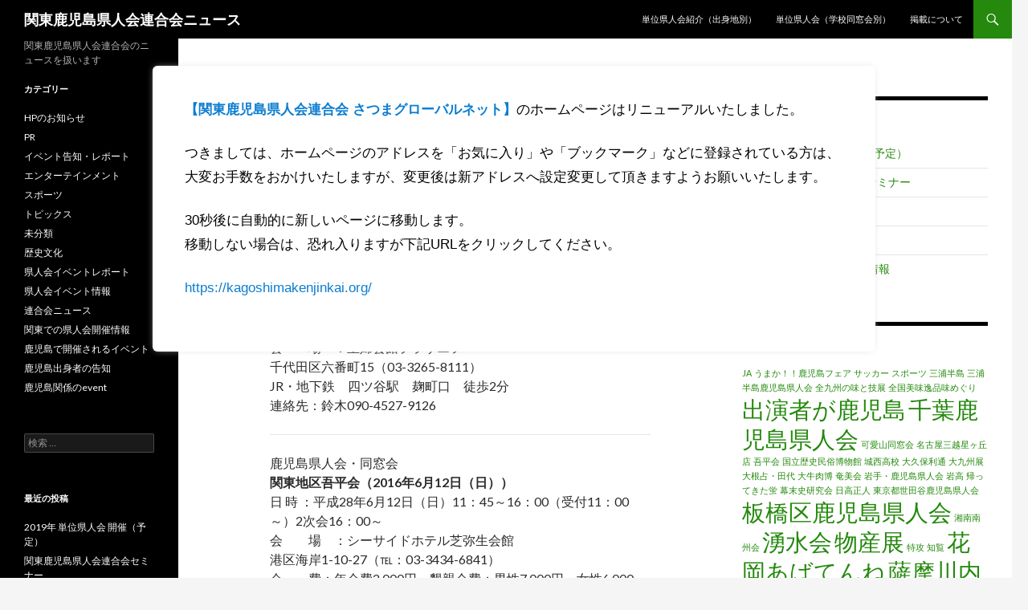

--- FILE ---
content_type: text/html; charset=UTF-8
request_url: http://kagoshimakenjinkai.ne.jp/news/archives/tag/%E3%81%AA%E3%81%AE%E3%81%AF%E3%81%AA%E4%BC%9A%E9%96%A2%E6%9D%B1%E6%94%AF%E9%83%A8%E5%90%8C%E7%AA%93%E4%BC%9A
body_size: 41696
content:
<!DOCTYPE html>


<html>
<head>
<link rel="canonical" href="https://kagoshimakenjinkai.org/information/">
<meta http-equiv="refresh" content="30;URL='https://kagoshimakenjinkai.org/'">
<style>
.move{
	position: fixed;
	top: 0px;
	left: 0px;
	width: 100%;
	height: 100%;
	z-index: 9999;
	display: -webkit-flex;
	display: flex;
	-webkit-align-items: center;
	align-items: center;
	-webkit-justify-content: center;
	justify-content: center;
	background-color: rgba(255,255,255,0);
}
.move .caption {
	background: #FFF;
	border-radius: 6px;
	width: 900px;
	box-sizing: border-box;
	text-align: left;
	padding: 40px;
	box-shadow:0px 0px 10px -3px #d2d2d2;
	max-width: 100%;
	transform: translateY(-100px);
}
.move .caption p {
	font-family: "ヒラギノ角ゴ Pro W3", "Hiragino Kaku Gothic Pro", "メイリオ", Meiryo, Osaka, "ＭＳ Ｐゴシック", "MS PGothic", sans-serif!important;
	color: #000!important;
	font-size: 17px!important;
	line-height: 1.8!important;
}
.move .caption a{
	color: #0B7DD1;
}
</style>

	<meta charset="UTF-8">
	<meta name="viewport" content="width=device-width">
	<title>なのはな会関東支部同窓会 | 関東鹿児島県人会連合会ニュース</title>
	<link rel="profile" href="http://gmpg.org/xfn/11">
	<link rel="pingback" href="http://kagoshimakenjinkai.ne.jp/news/xmlrpc.php">
	<!--[if lt IE 9]>
	<script src="http://kagoshimakenjinkai.ne.jp/news/wp-content/themes/twentyfourteen/js/html5.js"></script>
	<![endif]-->
	<link rel="alternate" type="application/rss+xml" title="関東鹿児島県人会連合会ニュース &raquo; フィード" href="http://kagoshimakenjinkai.ne.jp/news/feed" />
<link rel="alternate" type="application/rss+xml" title="関東鹿児島県人会連合会ニュース &raquo; コメントフィード" href="http://kagoshimakenjinkai.ne.jp/news/comments/feed" />
<link rel="alternate" type="application/rss+xml" title="関東鹿児島県人会連合会ニュース &raquo; なのはな会関東支部同窓会 タグのフィード" href="http://kagoshimakenjinkai.ne.jp/news/archives/tag/%e3%81%aa%e3%81%ae%e3%81%af%e3%81%aa%e4%bc%9a%e9%96%a2%e6%9d%b1%e6%94%af%e9%83%a8%e5%90%8c%e7%aa%93%e4%bc%9a/feed" />
<link rel='stylesheet' id='twentyfourteen-lato-css'  href='https://fonts.googleapis.com/css?family=Lato%3A300%2C400%2C700%2C900%2C300italic%2C400italic%2C700italic&#038;subset=latin%2Clatin-ext' type='text/css' media='all' />
<link rel='stylesheet' id='genericons-css'  href='http://kagoshimakenjinkai.ne.jp/news/wp-content/themes/twentyfourteen/genericons/genericons.css?ver=3.0.3' type='text/css' media='all' />
<link rel='stylesheet' id='twentyfourteen-style-css'  href='http://kagoshimakenjinkai.ne.jp/news/wp-content/themes/twentyfourteen/style.css?ver=4.0.8' type='text/css' media='all' />
<!--[if lt IE 9]>
<link rel='stylesheet' id='twentyfourteen-ie-css'  href='http://kagoshimakenjinkai.ne.jp/news/wp-content/themes/twentyfourteen/css/ie.css?ver=20131205' type='text/css' media='all' />
<![endif]-->
<script type='text/javascript' src='http://kagoshimakenjinkai.ne.jp/news/wp-includes/js/jquery/jquery.js?ver=1.11.1'></script>
<script type='text/javascript' src='http://kagoshimakenjinkai.ne.jp/news/wp-includes/js/jquery/jquery-migrate.min.js?ver=1.2.1'></script>
<link rel="EditURI" type="application/rsd+xml" title="RSD" href="http://kagoshimakenjinkai.ne.jp/news/xmlrpc.php?rsd" />
<link rel="wlwmanifest" type="application/wlwmanifest+xml" href="http://kagoshimakenjinkai.ne.jp/news/wp-includes/wlwmanifest.xml" /> 
<meta name="generator" content="WordPress 4.0.8" />
	<style type="text/css">.recentcomments a{display:inline !important;padding:0 !important;margin:0 !important;}</style>
</head>

<body class="archive tag tag-98 custom-background group-blog masthead-fixed list-view footer-widgets">

<div class="move">
<div class="caption">
<p><strong><a href="https://kagoshimakenjinkai.org/" rel="nofollow">【関東鹿児島県人会連合会 さつまグローバルネット】</a></strong>のホームページはリニューアルいたしました。</p>
<p>つきましては、ホームページのアドレスを「お気に入り」や「ブックマーク」などに登録されている方は、<br>
大変お手数をおかけいたしますが、変更後は新アドレスへ設定変更して頂きますようお願いいたします。</p>
<p>30秒後に自動的に新しいページに移動します。<br>
移動しない場合は、恐れ入りますが下記URLをクリックしてください。</p>
<p><a href="https://kagoshimakenjinkai.org/" rel="nofollow">https://kagoshimakenjinkai.org/</a></p>
</div>
</div>


<div id="page" class="hfeed site">
	
	<header id="masthead" class="site-header" role="banner">
		<div class="header-main">
			<h1 class="site-title"><a href="http://kagoshimakenjinkai.ne.jp/news/" rel="home">関東鹿児島県人会連合会ニュース</a></h1>

			<div class="search-toggle">
				<a href="#search-container" class="screen-reader-text" aria-expanded="false" aria-controls="search-container">検索</a>
			</div>

			<nav id="primary-navigation" class="site-navigation primary-navigation" role="navigation">
				<button class="menu-toggle">メインメニュー</button>
				<a class="screen-reader-text skip-link" href="#content">コンテンツへ移動</a>
				<div class="nav-menu"><ul><li class="page_item page-item-421"><a href="http://kagoshimakenjinkai.ne.jp/news/syusshinchi">単位県人会紹介（出身地別）</a></li><li class="page_item page-item-448"><a href="http://kagoshimakenjinkai.ne.jp/news/gakkou">単位県人会（学校同窓会別）</a></li><li class="page_item page-item-49"><a href="http://kagoshimakenjinkai.ne.jp/news/keisai">掲載について</a></li></ul></div>
			</nav>
		</div>

		<div id="search-container" class="search-box-wrapper hide">
			<div class="search-box">
				<form role="search" method="get" class="search-form" action="http://kagoshimakenjinkai.ne.jp/news/">
				<label>
					<span class="screen-reader-text">検索:</span>
					<input type="search" class="search-field" placeholder="検索 &hellip;" value="" name="s" title="検索:" />
				</label>
				<input type="submit" class="search-submit" value="検索" />
			</form>			</div>
		</div>
	</header><!-- #masthead -->

	<div id="main" class="site-main">

	<section id="primary" class="content-area">
		<div id="content" class="site-content" role="main">

			
			<header class="archive-header">
				<h1 class="archive-title">タグ別アーカイブ: なのはな会関東支部同窓会</h1>

							</header><!-- .archive-header -->

			
<article id="post-310" class="post-310 post type-post status-publish format-standard hentry category-kantou-kenjin-kaisai tag-98 tag-100 tag-101 tag-99">
	
	<header class="entry-header">
				<div class="entry-meta">
			<span class="cat-links"><a href="http://kagoshimakenjinkai.ne.jp/news/archives/category/kantou-kenjin-kaisai" rel="category tag">関東での県人会開催情報</a></span>
		</div>
		<h1 class="entry-title"><a href="http://kagoshimakenjinkai.ne.jp/news/archives/310" rel="bookmark">2016年6月の開催情報各県人会</a></h1>
		<div class="entry-meta">
			<span class="entry-date"><a href="http://kagoshimakenjinkai.ne.jp/news/archives/310" rel="bookmark"><time class="entry-date" datetime="2016-05-16T20:33:23+00:00">2016年5月16日</time></a></span> <span class="byline"><span class="author vcard"><a class="url fn n" href="http://kagoshimakenjinkai.ne.jp/news/archives/author/admin" rel="author">admin</a></span></span>		</div><!-- .entry-meta -->
	</header><!-- .entry-header -->

		<div class="entry-content">
		<div id="bk1417" class="block asymm cssskin-topics bd-sm-expert">
<div class="widel-2">
<div class="standard skin-5 type-1">
<div class="lhm">
<div class="column set-l">
<div class="slice kakomi">
<div class="mm">
<div class="mc">
<p class="kakomi">鹿児島県人会・同窓会<br />
<strong><span class="fsize_l">なのはな会関東支部同窓会（2016年6月19日（日））</span></strong><br />
日 時 ：平成28年6月19日（日）12：00～15：00（受付：11：30～）<br />
会　　場　：主婦会館プラザエフ<br />
千代田区六番町15（03-3265-8111）<br />
JR・地下鉄　四ツ谷駅　麹町口　徒歩2分<br />
連絡先：鈴木090-4527-9126</p>
</div>
</div>
<div class="bl">
<hr />
</div>
</div>
<div class="slice kakomi">
<div class="mm">
<div class="mc">
<p class="kakomi">鹿児島県人会・同窓会<br />
<strong><span class="fsize_l">関東地区吾平会（2016年6月12日（日））</span></strong><br />
日 時 ：平成28年6月12日（日）11：45～16：00（受付11：00～）2次会16：00～<br />
会　　場　：シーサイドホテル芝弥生会館<br />
港区海岸1-10-27（℡：03-3434-6841）<br />
会　　費：年会費2,000円　懇親会費：男性7,000円　女性6,000円　30歳未満4,000円</p>
<hr />
<p class="kakomi">鹿児島県人会・同窓会</p>
<div id="bk1417" class="block asymm cssskin-topics bd-sm-expert">
<div class="widel-2">
<div class="standard skin-5 type-1">
<div class="lhm">
<div class="column set-l">
<div class="slice kakomi">
<div class="mm">
<div class="mc">
<p class="kakomi"><strong><span class="fsize_l">東京世田谷鹿児島県人会（2016年6月11日（土））</span></strong><br />
日 時 ：平成28年6月11日（土）13：30～（受付13：00～）<br />
会　　場　：三茶しゃれなあど　オリオン（5階）[世田谷区役所三軒茶屋分庁舎]<br />
世田谷区太子堂2-18-7（℡03-3411-6636）</p>
</div>
</div>
</div>
</div>
</div>
</div>
</div>
</div>
<hr />
<p class="kakomi">鹿児島県人会・同窓会</p>
</div>
</div>
</div>
<div class="slice kakomi">
<div class="mm">
<div class="mc">
<p class="kakomi"><strong><span class="fsize_l">錦江町関東大根占・田代会　総会・懇親会（2016年6月5日（日））</span></strong><br />
日 時 ：平成28年6月5日（日）12：00～15：00（受付11：20～）<br />
会　　場　：水月ホテル鴎外荘<br />
台東区池之端3-3-21　（℡：03-3821-6111）<br />
会費：男性7,000円　女性6,000円　中学生以下3000円</p>
</div>
</div>
</div>
</div>
</div>
</div>
</div>
</div>
<p>&nbsp;</p>
	</div><!-- .entry-content -->
	
	<footer class="entry-meta"><span class="tag-links"><a href="http://kagoshimakenjinkai.ne.jp/news/archives/tag/%e3%81%aa%e3%81%ae%e3%81%af%e3%81%aa%e4%bc%9a%e9%96%a2%e6%9d%b1%e6%94%af%e9%83%a8%e5%90%8c%e7%aa%93%e4%bc%9a" rel="tag">なのはな会関東支部同窓会</a><a href="http://kagoshimakenjinkai.ne.jp/news/archives/tag/%e6%9d%b1%e4%ba%ac%e4%b8%96%e7%94%b0%e8%b0%b7%e9%b9%bf%e5%85%90%e5%b3%b6%e7%9c%8c%e4%ba%ba%e4%bc%9a" rel="tag">東京世田谷鹿児島県人会</a><a href="http://kagoshimakenjinkai.ne.jp/news/archives/tag/%e9%8c%a6%e6%b1%9f%e7%94%ba%e9%96%a2%e6%9d%b1%e5%a4%a7%e6%a0%b9%e5%8d%a0%e3%83%bb%e7%94%b0%e4%bb%a3%e4%bc%9a" rel="tag">錦江町関東大根占・田代会</a><a href="http://kagoshimakenjinkai.ne.jp/news/archives/tag/%e9%96%a2%e6%9d%b1%e5%9c%b0%e5%8c%ba%e5%90%be%e5%b9%b3%e4%bc%9a" rel="tag">関東地区吾平会</a></span></footer></article><!-- #post-## -->
		</div><!-- #content -->
	</section><!-- #primary -->

<div id="content-sidebar" class="content-sidebar widget-area" role="complementary">
			<aside id="recent-posts-4" class="widget widget_recent_entries">		<h1 class="widget-title">最近の投稿</h1>		<ul>
					<li>
				<a href="http://kagoshimakenjinkai.ne.jp/news/archives/444">2019年 単位県人会 開催（予定）</a>
						</li>
					<li>
				<a href="http://kagoshimakenjinkai.ne.jp/news/archives/417">関東鹿児島県人会連合会セミナー</a>
						</li>
					<li>
				<a href="http://kagoshimakenjinkai.ne.jp/news/archives/404">薬丸野太刀自顕流</a>
						</li>
					<li>
				<a href="http://kagoshimakenjinkai.ne.jp/news/archives/393">新年賀詞交歓会レポート</a>
						</li>
					<li>
				<a href="http://kagoshimakenjinkai.ne.jp/news/archives/385">1月～4月鹿児島物産展等情報</a>
						</li>
				</ul>
		</aside><aside id="tag_cloud-4" class="widget widget_tag_cloud"><h1 class="widget-title">気になるワード</h1><div class="tagcloud"><a href='http://kagoshimakenjinkai.ne.jp/news/archives/tag/ja' class='tag-link-33' title='1件のトピック' style='font-size: 8pt;'>JA</a>
<a href='http://kagoshimakenjinkai.ne.jp/news/archives/tag/%e3%81%86%e3%81%be%e3%81%8b%ef%bc%81%ef%bc%81%e9%b9%bf%e5%85%90%e5%b3%b6%e3%83%95%e3%82%a7%e3%82%a2' class='tag-link-38' title='1件のトピック' style='font-size: 8pt;'>うまか！！鹿児島フェア</a>
<a href='http://kagoshimakenjinkai.ne.jp/news/archives/tag/%e3%82%b5%e3%83%83%e3%82%ab%e3%83%bc' class='tag-link-18' title='1件のトピック' style='font-size: 8pt;'>サッカー</a>
<a href='http://kagoshimakenjinkai.ne.jp/news/archives/tag/%e3%82%b9%e3%83%9d%e3%83%bc%e3%83%84' class='tag-link-17' title='1件のトピック' style='font-size: 8pt;'>スポーツ</a>
<a href='http://kagoshimakenjinkai.ne.jp/news/archives/tag/%e4%b8%89%e6%b5%a6%e5%8d%8a%e5%b3%b6' class='tag-link-27' title='1件のトピック' style='font-size: 8pt;'>三浦半島</a>
<a href='http://kagoshimakenjinkai.ne.jp/news/archives/tag/%e4%b8%89%e6%b5%a6%e5%8d%8a%e5%b3%b6%e9%b9%bf%e5%85%90%e5%b3%b6%e7%9c%8c%e4%ba%ba%e4%bc%9a' class='tag-link-61' title='1件のトピック' style='font-size: 8pt;'>三浦半島鹿児島県人会</a>
<a href='http://kagoshimakenjinkai.ne.jp/news/archives/tag/%e5%85%a8%e4%b9%9d%e5%b7%9e%e3%81%ae%e5%91%b3%e3%81%a8%e6%8a%80%e5%b1%95' class='tag-link-39' title='1件のトピック' style='font-size: 8pt;'>全九州の味と技展</a>
<a href='http://kagoshimakenjinkai.ne.jp/news/archives/tag/%e5%85%a8%e5%9b%bd%e7%be%8e%e5%91%b3%e9%80%b8%e5%93%81%e5%91%b3%e3%82%81%e3%81%90%e3%82%8a' class='tag-link-37' title='1件のトピック' style='font-size: 8pt;'>全国美味逸品味めぐり</a>
<a href='http://kagoshimakenjinkai.ne.jp/news/archives/tag/%e5%87%ba%e6%bc%94%e8%80%85%e3%81%8c%e9%b9%bf%e5%85%90%e5%b3%b6' class='tag-link-15' title='2件のトピック' style='font-size: 22pt;'>出演者が鹿児島</a>
<a href='http://kagoshimakenjinkai.ne.jp/news/archives/tag/%e5%8d%83%e8%91%89%e9%b9%bf%e5%85%90%e5%b3%b6%e7%9c%8c%e4%ba%ba%e4%bc%9a' class='tag-link-54' title='2件のトピック' style='font-size: 22pt;'>千葉鹿児島県人会</a>
<a href='http://kagoshimakenjinkai.ne.jp/news/archives/tag/%e5%8f%af%e6%84%9b%e5%b1%b1%e5%90%8c%e7%aa%93%e4%bc%9a' class='tag-link-53' title='1件のトピック' style='font-size: 8pt;'>可愛山同窓会</a>
<a href='http://kagoshimakenjinkai.ne.jp/news/archives/tag/%e5%90%8d%e5%8f%a4%e5%b1%8b%e4%b8%89%e8%b6%8a%e6%98%9f%e3%83%b6%e4%b8%98%e5%ba%97' class='tag-link-44' title='1件のトピック' style='font-size: 8pt;'>名古屋三越星ヶ丘店</a>
<a href='http://kagoshimakenjinkai.ne.jp/news/archives/tag/%e5%90%be%e5%b9%b3%e4%bc%9a' class='tag-link-51' title='1件のトピック' style='font-size: 8pt;'>吾平会</a>
<a href='http://kagoshimakenjinkai.ne.jp/news/archives/tag/%e5%9b%bd%e7%ab%8b%e6%ad%b4%e5%8f%b2%e6%b0%91%e4%bf%97%e5%8d%9a%e7%89%a9%e9%a4%a8' class='tag-link-59' title='1件のトピック' style='font-size: 8pt;'>国立歴史民俗博物館</a>
<a href='http://kagoshimakenjinkai.ne.jp/news/archives/tag/%e5%9f%8e%e8%a5%bf%e9%ab%98%e6%a0%a1' class='tag-link-19' title='1件のトピック' style='font-size: 8pt;'>城西高校</a>
<a href='http://kagoshimakenjinkai.ne.jp/news/archives/tag/%e5%a4%a7%e4%b9%85%e4%bf%9d%e5%88%a9%e9%80%9a' class='tag-link-58' title='1件のトピック' style='font-size: 8pt;'>大久保利通</a>
<a href='http://kagoshimakenjinkai.ne.jp/news/archives/tag/%e5%a4%a7%e4%b9%9d%e5%b7%9e%e5%b1%95' class='tag-link-36' title='1件のトピック' style='font-size: 8pt;'>大九州展</a>
<a href='http://kagoshimakenjinkai.ne.jp/news/archives/tag/%e5%a4%a7%e6%a0%b9%e5%8d%a0%e3%83%bb%e7%94%b0%e4%bb%a3' class='tag-link-52' title='1件のトピック' style='font-size: 8pt;'>大根占・田代</a>
<a href='http://kagoshimakenjinkai.ne.jp/news/archives/tag/%e5%a4%a7%e7%89%9b%e8%82%89%e5%8d%9a' class='tag-link-35' title='1件のトピック' style='font-size: 8pt;'>大牛肉博</a>
<a href='http://kagoshimakenjinkai.ne.jp/news/archives/tag/%e5%a5%84%e7%be%8e%e4%bc%9a' class='tag-link-21' title='1件のトピック' style='font-size: 8pt;'>奄美会</a>
<a href='http://kagoshimakenjinkai.ne.jp/news/archives/tag/%e5%b2%a9%e6%89%8b%e3%83%bb%e9%b9%bf%e5%85%90%e5%b3%b6%e7%9c%8c%e4%ba%ba%e4%bc%9a' class='tag-link-55' title='1件のトピック' style='font-size: 8pt;'>岩手・鹿児島県人会</a>
<a href='http://kagoshimakenjinkai.ne.jp/news/archives/tag/%e5%b2%a9%e9%ab%98' class='tag-link-29' title='1件のトピック' style='font-size: 8pt;'>岩高</a>
<a href='http://kagoshimakenjinkai.ne.jp/news/archives/tag/%e5%b8%b0%e3%81%a3%e3%81%a6%e3%81%8d%e3%81%9f%e8%9b%8d' class='tag-link-46' title='1件のトピック' style='font-size: 8pt;'>帰ってきた蛍</a>
<a href='http://kagoshimakenjinkai.ne.jp/news/archives/tag/%e5%b9%95%e6%9c%ab%e5%8f%b2%e7%a0%94%e7%a9%b6%e4%bc%9a' class='tag-link-56' title='1件のトピック' style='font-size: 8pt;'>幕末史研究会</a>
<a href='http://kagoshimakenjinkai.ne.jp/news/archives/tag/%e6%97%a5%e9%ab%98%e6%ad%a3%e4%ba%ba' class='tag-link-57' title='1件のトピック' style='font-size: 8pt;'>日高正人</a>
<a href='http://kagoshimakenjinkai.ne.jp/news/archives/tag/%e6%9d%b1%e4%ba%ac%e9%83%bd%e4%b8%96%e7%94%b0%e8%b0%b7%e9%b9%bf%e5%85%90%e5%b3%b6%e7%9c%8c%e4%ba%ba%e4%bc%9a' class='tag-link-50' title='1件のトピック' style='font-size: 8pt;'>東京都世田谷鹿児島県人会</a>
<a href='http://kagoshimakenjinkai.ne.jp/news/archives/tag/%e6%9d%bf%e6%a9%8b%e5%8c%ba%e9%b9%bf%e5%85%90%e5%b3%b6%e7%9c%8c%e4%ba%ba%e4%bc%9a' class='tag-link-31' title='2件のトピック' style='font-size: 22pt;'>板橋区鹿児島県人会</a>
<a href='http://kagoshimakenjinkai.ne.jp/news/archives/tag/%e6%b9%98%e5%8d%97%e5%8d%97%e5%b7%9e%e4%bc%9a' class='tag-link-30' title='1件のトピック' style='font-size: 8pt;'>湘南南州会</a>
<a href='http://kagoshimakenjinkai.ne.jp/news/archives/tag/%e6%b9%a7%e6%b0%b4%e4%bc%9a' class='tag-link-49' title='2件のトピック' style='font-size: 22pt;'>湧水会</a>
<a href='http://kagoshimakenjinkai.ne.jp/news/archives/tag/%e7%89%a9%e7%94%a3%e5%b1%95' class='tag-link-25' title='2件のトピック' style='font-size: 22pt;'>物産展</a>
<a href='http://kagoshimakenjinkai.ne.jp/news/archives/tag/%e7%89%b9%e6%94%bb' class='tag-link-48' title='1件のトピック' style='font-size: 8pt;'>特攻</a>
<a href='http://kagoshimakenjinkai.ne.jp/news/archives/tag/%e7%9f%a5%e8%a6%a7' class='tag-link-47' title='1件のトピック' style='font-size: 8pt;'>知覧</a>
<a href='http://kagoshimakenjinkai.ne.jp/news/archives/tag/%e8%8a%b1%e5%b2%a1%e3%81%82%e3%81%b0%e3%81%a6%e3%82%93%e3%81%ad' class='tag-link-28' title='2件のトピック' style='font-size: 22pt;'>花岡あばてんね</a>
<a href='http://kagoshimakenjinkai.ne.jp/news/archives/tag/%e8%96%a9%e6%91%a9%e5%b7%9d%e5%86%85%e4%bc%9a' class='tag-link-22' title='2件のトピック' style='font-size: 22pt;'>薩摩川内会</a>
<a href='http://kagoshimakenjinkai.ne.jp/news/archives/tag/%e9%95%b7%e5%b4%8e%e3%83%bb%e9%b9%bf%e5%85%90%e5%b3%b6%e3%81%86%e3%81%be%e3%81%84%e3%82%82%e3%81%ae%e4%bc%9a' class='tag-link-42' title='1件のトピック' style='font-size: 8pt;'>長崎・鹿児島うまいもの会</a>
<a href='http://kagoshimakenjinkai.ne.jp/news/archives/tag/%e9%96%a2%e6%9d%b1%e9%83%b7%e5%9c%9f%e4%bc%9a' class='tag-link-23' title='1件のトピック' style='font-size: 8pt;'>関東郷土会</a>
<a href='http://kagoshimakenjinkai.ne.jp/news/archives/tag/%e9%96%a2%e6%9d%b1%e9%83%b7%e5%a3%ab%e4%bc%9a' class='tag-link-60' title='1件のトピック' style='font-size: 8pt;'>関東郷士会</a>
<a href='http://kagoshimakenjinkai.ne.jp/news/archives/tag/%e9%98%aa%e7%a5%9e%e7%99%be%e8%b2%a8%e5%ba%97' class='tag-link-45' title='1件のトピック' style='font-size: 8pt;'>阪神百貨店</a>
<a href='http://kagoshimakenjinkai.ne.jp/news/archives/tag/%e9%98%bf%e5%a4%9a%e4%bc%9a' class='tag-link-26' title='1件のトピック' style='font-size: 8pt;'>阿多会</a>
<a href='http://kagoshimakenjinkai.ne.jp/news/archives/tag/%e9%b9%bf%e5%85%90%e5%b3%b6%e3%81%86%e3%81%be%e3%81%84%e3%82%82%e3%81%ae%e4%bc%9a' class='tag-link-40' title='2件のトピック' style='font-size: 22pt;'>鹿児島うまいもの会</a>
<a href='http://kagoshimakenjinkai.ne.jp/news/archives/tag/%e9%b9%bf%e5%85%90%e5%b3%b6%e3%83%95%e3%82%a7%e3%82%a2' class='tag-link-41' title='2件のトピック' style='font-size: 22pt;'>鹿児島フェア</a>
<a href='http://kagoshimakenjinkai.ne.jp/news/archives/tag/%e9%b9%bf%e5%85%90%e5%b3%b6%e3%83%bb%e5%ae%ae%e5%b4%8e%e3%83%95%e3%82%a7%e3%82%a2' class='tag-link-43' title='1件のトピック' style='font-size: 8pt;'>鹿児島・宮崎フェア</a>
<a href='http://kagoshimakenjinkai.ne.jp/news/archives/tag/%e9%b9%bf%e5%85%90%e5%b3%b6%e7%9c%8c%e7%b5%8c%e6%b8%88%e9%80%a3' class='tag-link-34' title='1件のトピック' style='font-size: 8pt;'>鹿児島県経済連</a>
<a href='http://kagoshimakenjinkai.ne.jp/news/archives/tag/%e9%bb%92%e6%af%9b%e5%92%8c%e7%89%9b' class='tag-link-32' title='1件のトピック' style='font-size: 8pt;'>黒毛和牛</a></div>
</aside></div><!-- #content-sidebar -->
<div id="secondary">
		<h2 class="site-description">関東鹿児島県人会連合会のニュースを扱います</h2>
	
	
		<div id="primary-sidebar" class="primary-sidebar widget-area" role="complementary">
		<aside id="categories-2" class="widget widget_categories"><h1 class="widget-title">カテゴリー</h1>		<ul>
	<li class="cat-item cat-item-7"><a href="http://kagoshimakenjinkai.ne.jp/news/archives/category/hp%e3%81%ae%e3%81%8a%e7%9f%a5%e3%82%89%e3%81%9b" >HPのお知らせ</a>
</li>
	<li class="cat-item cat-item-9"><a href="http://kagoshimakenjinkai.ne.jp/news/archives/category/pr" >PR</a>
</li>
	<li class="cat-item cat-item-11"><a href="http://kagoshimakenjinkai.ne.jp/news/archives/category/kokuchi-3" >イベント告知・レポート</a>
</li>
	<li class="cat-item cat-item-12"><a href="http://kagoshimakenjinkai.ne.jp/news/archives/category/kokuchi-3/enter" >エンターテインメント</a>
</li>
	<li class="cat-item cat-item-14"><a href="http://kagoshimakenjinkai.ne.jp/news/archives/category/kokuchi-3/sport" >スポーツ</a>
</li>
	<li class="cat-item cat-item-6"><a href="http://kagoshimakenjinkai.ne.jp/news/archives/category/topix" title="連合会会員の告知のコーナーです">トピックス</a>
</li>
	<li class="cat-item cat-item-1"><a href="http://kagoshimakenjinkai.ne.jp/news/archives/category/%e6%9c%aa%e5%88%86%e9%a1%9e" >未分類</a>
</li>
	<li class="cat-item cat-item-13"><a href="http://kagoshimakenjinkai.ne.jp/news/archives/category/kokuchi-3/culture" >歴史文化</a>
</li>
	<li class="cat-item cat-item-5"><a href="http://kagoshimakenjinkai.ne.jp/news/archives/category/kenjinkai-report" >県人会イベントレポート</a>
</li>
	<li class="cat-item cat-item-4"><a href="http://kagoshimakenjinkai.ne.jp/news/archives/category/kenjinkai-event" >県人会イベント情報</a>
</li>
	<li class="cat-item cat-item-3"><a href="http://kagoshimakenjinkai.ne.jp/news/archives/category/rengoukainews" >連合会ニュース</a>
</li>
	<li class="cat-item cat-item-20"><a href="http://kagoshimakenjinkai.ne.jp/news/archives/category/kantou-kenjin-kaisai" >関東での県人会開催情報</a>
</li>
	<li class="cat-item cat-item-24"><a href="http://kagoshimakenjinkai.ne.jp/news/archives/category/kagoshima-event" >鹿児島で開催されるイベント</a>
</li>
	<li class="cat-item cat-item-10"><a href="http://kagoshimakenjinkai.ne.jp/news/archives/category/kokuchi-3/kokuchi-2" >鹿児島出身者の告知</a>
</li>
	<li class="cat-item cat-item-8"><a href="http://kagoshimakenjinkai.ne.jp/news/archives/category/kokuchi-3/kokuchi" >鹿児島関係のevent</a>
</li>
		</ul>
</aside><aside id="search-2" class="widget widget_search"><form role="search" method="get" class="search-form" action="http://kagoshimakenjinkai.ne.jp/news/">
				<label>
					<span class="screen-reader-text">検索:</span>
					<input type="search" class="search-field" placeholder="検索 &hellip;" value="" name="s" title="検索:" />
				</label>
				<input type="submit" class="search-submit" value="検索" />
			</form></aside>		<aside id="recent-posts-2" class="widget widget_recent_entries">		<h1 class="widget-title">最近の投稿</h1>		<ul>
					<li>
				<a href="http://kagoshimakenjinkai.ne.jp/news/archives/444">2019年 単位県人会 開催（予定）</a>
						</li>
					<li>
				<a href="http://kagoshimakenjinkai.ne.jp/news/archives/417">関東鹿児島県人会連合会セミナー</a>
						</li>
					<li>
				<a href="http://kagoshimakenjinkai.ne.jp/news/archives/404">薬丸野太刀自顕流</a>
						</li>
					<li>
				<a href="http://kagoshimakenjinkai.ne.jp/news/archives/393">新年賀詞交歓会レポート</a>
						</li>
					<li>
				<a href="http://kagoshimakenjinkai.ne.jp/news/archives/385">1月～4月鹿児島物産展等情報</a>
						</li>
				</ul>
		</aside><aside id="recent-comments-2" class="widget widget_recent_comments"><h1 class="widget-title">最近のコメント</h1><ul id="recentcomments"><li class="recentcomments"><a href="http://kagoshimakenjinkai.ne.jp/news/archives/226#comment-12">岩手鹿児島県人会会長より</a> に <span class="comment-author-link"><a href='http://www.floral-music.com/' rel='external nofollow' class='url'>柴藤 ひろ子</a></span> より</li></ul></aside><aside id="archives-2" class="widget widget_archive"><h1 class="widget-title">アーカイブ</h1>		<ul>
	<li><a href='http://kagoshimakenjinkai.ne.jp/news/archives/date/2019/04'>2019年4月</a></li>
	<li><a href='http://kagoshimakenjinkai.ne.jp/news/archives/date/2018/03'>2018年3月</a></li>
	<li><a href='http://kagoshimakenjinkai.ne.jp/news/archives/date/2017/07'>2017年7月</a></li>
	<li><a href='http://kagoshimakenjinkai.ne.jp/news/archives/date/2017/03'>2017年3月</a></li>
	<li><a href='http://kagoshimakenjinkai.ne.jp/news/archives/date/2017/01'>2017年1月</a></li>
	<li><a href='http://kagoshimakenjinkai.ne.jp/news/archives/date/2016/12'>2016年12月</a></li>
	<li><a href='http://kagoshimakenjinkai.ne.jp/news/archives/date/2016/11'>2016年11月</a></li>
	<li><a href='http://kagoshimakenjinkai.ne.jp/news/archives/date/2016/10'>2016年10月</a></li>
	<li><a href='http://kagoshimakenjinkai.ne.jp/news/archives/date/2016/09'>2016年9月</a></li>
	<li><a href='http://kagoshimakenjinkai.ne.jp/news/archives/date/2016/08'>2016年8月</a></li>
	<li><a href='http://kagoshimakenjinkai.ne.jp/news/archives/date/2016/05'>2016年5月</a></li>
	<li><a href='http://kagoshimakenjinkai.ne.jp/news/archives/date/2016/04'>2016年4月</a></li>
	<li><a href='http://kagoshimakenjinkai.ne.jp/news/archives/date/2016/03'>2016年3月</a></li>
	<li><a href='http://kagoshimakenjinkai.ne.jp/news/archives/date/2016/02'>2016年2月</a></li>
	<li><a href='http://kagoshimakenjinkai.ne.jp/news/archives/date/2016/01'>2016年1月</a></li>
	<li><a href='http://kagoshimakenjinkai.ne.jp/news/archives/date/2015/11'>2015年11月</a></li>
	<li><a href='http://kagoshimakenjinkai.ne.jp/news/archives/date/2015/10'>2015年10月</a></li>
	<li><a href='http://kagoshimakenjinkai.ne.jp/news/archives/date/2015/09'>2015年9月</a></li>
	<li><a href='http://kagoshimakenjinkai.ne.jp/news/archives/date/2015/08'>2015年8月</a></li>
	<li><a href='http://kagoshimakenjinkai.ne.jp/news/archives/date/2015/07'>2015年7月</a></li>
	<li><a href='http://kagoshimakenjinkai.ne.jp/news/archives/date/2015/06'>2015年6月</a></li>
	<li><a href='http://kagoshimakenjinkai.ne.jp/news/archives/date/2015/05'>2015年5月</a></li>
	<li><a href='http://kagoshimakenjinkai.ne.jp/news/archives/date/2015/04'>2015年4月</a></li>
	<li><a href='http://kagoshimakenjinkai.ne.jp/news/archives/date/2015/03'>2015年3月</a></li>
	<li><a href='http://kagoshimakenjinkai.ne.jp/news/archives/date/2015/02'>2015年2月</a></li>
	<li><a href='http://kagoshimakenjinkai.ne.jp/news/archives/date/2015/01'>2015年1月</a></li>
	<li><a href='http://kagoshimakenjinkai.ne.jp/news/archives/date/2014/12'>2014年12月</a></li>
	<li><a href='http://kagoshimakenjinkai.ne.jp/news/archives/date/2014/11'>2014年11月</a></li>
	<li><a href='http://kagoshimakenjinkai.ne.jp/news/archives/date/2014/10'>2014年10月</a></li>
	<li><a href='http://kagoshimakenjinkai.ne.jp/news/archives/date/2014/09'>2014年9月</a></li>
		</ul>
</aside>	</div><!-- #primary-sidebar -->
	</div><!-- #secondary -->

		</div><!-- #main -->

		<footer id="colophon" class="site-footer" role="contentinfo">

			
<div id="supplementary">
	<div id="footer-sidebar" class="footer-sidebar widget-area" role="complementary">
		<aside id="meta-4" class="widget widget_meta"><h1 class="widget-title">メタ情報</h1>			<ul>
						<li><a href="http://kagoshimakenjinkai.ne.jp/news/wp-login.php">ログイン</a></li>
			<li><a href="http://kagoshimakenjinkai.ne.jp/news/feed">投稿の <abbr title="Really Simple Syndication">RSS</abbr></a></li>
			<li><a href="http://kagoshimakenjinkai.ne.jp/news/comments/feed">コメントの <abbr title="Really Simple Syndication">RSS</abbr></a></li>
<li><a href="https://ja.wordpress.org/" title="Powered by WordPress, state-of-the-art semantic personal publishing platform.">WordPress.org</a></li>			</ul>
</aside><aside id="calendar-4" class="widget widget_calendar"><div id="calendar_wrap"><table id="wp-calendar">
	<caption>2026年1月</caption>
	<thead>
	<tr>
		<th scope="col" title="月曜日">月</th>
		<th scope="col" title="火曜日">火</th>
		<th scope="col" title="水曜日">水</th>
		<th scope="col" title="木曜日">木</th>
		<th scope="col" title="金曜日">金</th>
		<th scope="col" title="土曜日">土</th>
		<th scope="col" title="日曜日">日</th>
	</tr>
	</thead>

	<tfoot>
	<tr>
		<td colspan="3" id="prev"><a href="http://kagoshimakenjinkai.ne.jp/news/archives/date/2019/04">&laquo; 4月</a></td>
		<td class="pad">&nbsp;</td>
		<td colspan="3" id="next" class="pad">&nbsp;</td>
	</tr>
	</tfoot>

	<tbody>
	<tr>
		<td colspan="3" class="pad">&nbsp;</td><td>1</td><td>2</td><td>3</td><td>4</td>
	</tr>
	<tr>
		<td>5</td><td>6</td><td>7</td><td>8</td><td>9</td><td>10</td><td>11</td>
	</tr>
	<tr>
		<td>12</td><td>13</td><td>14</td><td>15</td><td>16</td><td>17</td><td>18</td>
	</tr>
	<tr>
		<td>19</td><td>20</td><td id="today">21</td><td>22</td><td>23</td><td>24</td><td>25</td>
	</tr>
	<tr>
		<td>26</td><td>27</td><td>28</td><td>29</td><td>30</td><td>31</td>
		<td class="pad" colspan="1">&nbsp;</td>
	</tr>
	</tbody>
	</table></div></aside><aside id="linkcat-2" class="widget widget_links"><h1 class="widget-title">ブログロール</h1>
	<ul class='xoxo blogroll'>
<li><a href="http://codex.wordpress.org/">Documentation</a></li>
<li><a href="http://wordpress.org/extend/plugins/">Plugins</a></li>
<li><a href="http://wordpress.org/extend/ideas/">Suggest Ideas</a></li>
<li><a href="http://wordpress.org/support/">Support Forum</a></li>
<li><a href="http://wordpress.org/extend/themes/">Themes</a></li>
<li><a href="http://wordpress.org/news/">WordPress Blog</a></li>
<li><a href="http://planet.wordpress.org/">WordPress Planet</a></li>

	</ul>
</aside>
<aside id="tag_cloud-5" class="widget widget_tag_cloud"><h1 class="widget-title">タグ</h1><div class="tagcloud"><a href='http://kagoshimakenjinkai.ne.jp/news/archives/tag/ja' class='tag-link-33' title='1件のトピック' style='font-size: 8pt;'>JA</a>
<a href='http://kagoshimakenjinkai.ne.jp/news/archives/tag/%e3%81%86%e3%81%be%e3%81%8b%ef%bc%81%ef%bc%81%e9%b9%bf%e5%85%90%e5%b3%b6%e3%83%95%e3%82%a7%e3%82%a2' class='tag-link-38' title='1件のトピック' style='font-size: 8pt;'>うまか！！鹿児島フェア</a>
<a href='http://kagoshimakenjinkai.ne.jp/news/archives/tag/%e3%82%b5%e3%83%83%e3%82%ab%e3%83%bc' class='tag-link-18' title='1件のトピック' style='font-size: 8pt;'>サッカー</a>
<a href='http://kagoshimakenjinkai.ne.jp/news/archives/tag/%e3%82%b9%e3%83%9d%e3%83%bc%e3%83%84' class='tag-link-17' title='1件のトピック' style='font-size: 8pt;'>スポーツ</a>
<a href='http://kagoshimakenjinkai.ne.jp/news/archives/tag/%e4%b8%89%e6%b5%a6%e5%8d%8a%e5%b3%b6' class='tag-link-27' title='1件のトピック' style='font-size: 8pt;'>三浦半島</a>
<a href='http://kagoshimakenjinkai.ne.jp/news/archives/tag/%e4%b8%89%e6%b5%a6%e5%8d%8a%e5%b3%b6%e9%b9%bf%e5%85%90%e5%b3%b6%e7%9c%8c%e4%ba%ba%e4%bc%9a' class='tag-link-61' title='1件のトピック' style='font-size: 8pt;'>三浦半島鹿児島県人会</a>
<a href='http://kagoshimakenjinkai.ne.jp/news/archives/tag/%e5%85%a8%e4%b9%9d%e5%b7%9e%e3%81%ae%e5%91%b3%e3%81%a8%e6%8a%80%e5%b1%95' class='tag-link-39' title='1件のトピック' style='font-size: 8pt;'>全九州の味と技展</a>
<a href='http://kagoshimakenjinkai.ne.jp/news/archives/tag/%e5%85%a8%e5%9b%bd%e7%be%8e%e5%91%b3%e9%80%b8%e5%93%81%e5%91%b3%e3%82%81%e3%81%90%e3%82%8a' class='tag-link-37' title='1件のトピック' style='font-size: 8pt;'>全国美味逸品味めぐり</a>
<a href='http://kagoshimakenjinkai.ne.jp/news/archives/tag/%e5%87%ba%e6%bc%94%e8%80%85%e3%81%8c%e9%b9%bf%e5%85%90%e5%b3%b6' class='tag-link-15' title='2件のトピック' style='font-size: 22pt;'>出演者が鹿児島</a>
<a href='http://kagoshimakenjinkai.ne.jp/news/archives/tag/%e5%8d%83%e8%91%89%e9%b9%bf%e5%85%90%e5%b3%b6%e7%9c%8c%e4%ba%ba%e4%bc%9a' class='tag-link-54' title='2件のトピック' style='font-size: 22pt;'>千葉鹿児島県人会</a>
<a href='http://kagoshimakenjinkai.ne.jp/news/archives/tag/%e5%8f%af%e6%84%9b%e5%b1%b1%e5%90%8c%e7%aa%93%e4%bc%9a' class='tag-link-53' title='1件のトピック' style='font-size: 8pt;'>可愛山同窓会</a>
<a href='http://kagoshimakenjinkai.ne.jp/news/archives/tag/%e5%90%8d%e5%8f%a4%e5%b1%8b%e4%b8%89%e8%b6%8a%e6%98%9f%e3%83%b6%e4%b8%98%e5%ba%97' class='tag-link-44' title='1件のトピック' style='font-size: 8pt;'>名古屋三越星ヶ丘店</a>
<a href='http://kagoshimakenjinkai.ne.jp/news/archives/tag/%e5%90%be%e5%b9%b3%e4%bc%9a' class='tag-link-51' title='1件のトピック' style='font-size: 8pt;'>吾平会</a>
<a href='http://kagoshimakenjinkai.ne.jp/news/archives/tag/%e5%9b%bd%e7%ab%8b%e6%ad%b4%e5%8f%b2%e6%b0%91%e4%bf%97%e5%8d%9a%e7%89%a9%e9%a4%a8' class='tag-link-59' title='1件のトピック' style='font-size: 8pt;'>国立歴史民俗博物館</a>
<a href='http://kagoshimakenjinkai.ne.jp/news/archives/tag/%e5%9f%8e%e8%a5%bf%e9%ab%98%e6%a0%a1' class='tag-link-19' title='1件のトピック' style='font-size: 8pt;'>城西高校</a>
<a href='http://kagoshimakenjinkai.ne.jp/news/archives/tag/%e5%a4%a7%e4%b9%85%e4%bf%9d%e5%88%a9%e9%80%9a' class='tag-link-58' title='1件のトピック' style='font-size: 8pt;'>大久保利通</a>
<a href='http://kagoshimakenjinkai.ne.jp/news/archives/tag/%e5%a4%a7%e4%b9%9d%e5%b7%9e%e5%b1%95' class='tag-link-36' title='1件のトピック' style='font-size: 8pt;'>大九州展</a>
<a href='http://kagoshimakenjinkai.ne.jp/news/archives/tag/%e5%a4%a7%e6%a0%b9%e5%8d%a0%e3%83%bb%e7%94%b0%e4%bb%a3' class='tag-link-52' title='1件のトピック' style='font-size: 8pt;'>大根占・田代</a>
<a href='http://kagoshimakenjinkai.ne.jp/news/archives/tag/%e5%a4%a7%e7%89%9b%e8%82%89%e5%8d%9a' class='tag-link-35' title='1件のトピック' style='font-size: 8pt;'>大牛肉博</a>
<a href='http://kagoshimakenjinkai.ne.jp/news/archives/tag/%e5%a5%84%e7%be%8e%e4%bc%9a' class='tag-link-21' title='1件のトピック' style='font-size: 8pt;'>奄美会</a>
<a href='http://kagoshimakenjinkai.ne.jp/news/archives/tag/%e5%b2%a9%e6%89%8b%e3%83%bb%e9%b9%bf%e5%85%90%e5%b3%b6%e7%9c%8c%e4%ba%ba%e4%bc%9a' class='tag-link-55' title='1件のトピック' style='font-size: 8pt;'>岩手・鹿児島県人会</a>
<a href='http://kagoshimakenjinkai.ne.jp/news/archives/tag/%e5%b2%a9%e9%ab%98' class='tag-link-29' title='1件のトピック' style='font-size: 8pt;'>岩高</a>
<a href='http://kagoshimakenjinkai.ne.jp/news/archives/tag/%e5%b8%b0%e3%81%a3%e3%81%a6%e3%81%8d%e3%81%9f%e8%9b%8d' class='tag-link-46' title='1件のトピック' style='font-size: 8pt;'>帰ってきた蛍</a>
<a href='http://kagoshimakenjinkai.ne.jp/news/archives/tag/%e5%b9%95%e6%9c%ab%e5%8f%b2%e7%a0%94%e7%a9%b6%e4%bc%9a' class='tag-link-56' title='1件のトピック' style='font-size: 8pt;'>幕末史研究会</a>
<a href='http://kagoshimakenjinkai.ne.jp/news/archives/tag/%e6%97%a5%e9%ab%98%e6%ad%a3%e4%ba%ba' class='tag-link-57' title='1件のトピック' style='font-size: 8pt;'>日高正人</a>
<a href='http://kagoshimakenjinkai.ne.jp/news/archives/tag/%e6%9d%b1%e4%ba%ac%e9%83%bd%e4%b8%96%e7%94%b0%e8%b0%b7%e9%b9%bf%e5%85%90%e5%b3%b6%e7%9c%8c%e4%ba%ba%e4%bc%9a' class='tag-link-50' title='1件のトピック' style='font-size: 8pt;'>東京都世田谷鹿児島県人会</a>
<a href='http://kagoshimakenjinkai.ne.jp/news/archives/tag/%e6%9d%bf%e6%a9%8b%e5%8c%ba%e9%b9%bf%e5%85%90%e5%b3%b6%e7%9c%8c%e4%ba%ba%e4%bc%9a' class='tag-link-31' title='2件のトピック' style='font-size: 22pt;'>板橋区鹿児島県人会</a>
<a href='http://kagoshimakenjinkai.ne.jp/news/archives/tag/%e6%b9%98%e5%8d%97%e5%8d%97%e5%b7%9e%e4%bc%9a' class='tag-link-30' title='1件のトピック' style='font-size: 8pt;'>湘南南州会</a>
<a href='http://kagoshimakenjinkai.ne.jp/news/archives/tag/%e6%b9%a7%e6%b0%b4%e4%bc%9a' class='tag-link-49' title='2件のトピック' style='font-size: 22pt;'>湧水会</a>
<a href='http://kagoshimakenjinkai.ne.jp/news/archives/tag/%e7%89%a9%e7%94%a3%e5%b1%95' class='tag-link-25' title='2件のトピック' style='font-size: 22pt;'>物産展</a>
<a href='http://kagoshimakenjinkai.ne.jp/news/archives/tag/%e7%89%b9%e6%94%bb' class='tag-link-48' title='1件のトピック' style='font-size: 8pt;'>特攻</a>
<a href='http://kagoshimakenjinkai.ne.jp/news/archives/tag/%e7%9f%a5%e8%a6%a7' class='tag-link-47' title='1件のトピック' style='font-size: 8pt;'>知覧</a>
<a href='http://kagoshimakenjinkai.ne.jp/news/archives/tag/%e8%8a%b1%e5%b2%a1%e3%81%82%e3%81%b0%e3%81%a6%e3%82%93%e3%81%ad' class='tag-link-28' title='2件のトピック' style='font-size: 22pt;'>花岡あばてんね</a>
<a href='http://kagoshimakenjinkai.ne.jp/news/archives/tag/%e8%96%a9%e6%91%a9%e5%b7%9d%e5%86%85%e4%bc%9a' class='tag-link-22' title='2件のトピック' style='font-size: 22pt;'>薩摩川内会</a>
<a href='http://kagoshimakenjinkai.ne.jp/news/archives/tag/%e9%95%b7%e5%b4%8e%e3%83%bb%e9%b9%bf%e5%85%90%e5%b3%b6%e3%81%86%e3%81%be%e3%81%84%e3%82%82%e3%81%ae%e4%bc%9a' class='tag-link-42' title='1件のトピック' style='font-size: 8pt;'>長崎・鹿児島うまいもの会</a>
<a href='http://kagoshimakenjinkai.ne.jp/news/archives/tag/%e9%96%a2%e6%9d%b1%e9%83%b7%e5%9c%9f%e4%bc%9a' class='tag-link-23' title='1件のトピック' style='font-size: 8pt;'>関東郷土会</a>
<a href='http://kagoshimakenjinkai.ne.jp/news/archives/tag/%e9%96%a2%e6%9d%b1%e9%83%b7%e5%a3%ab%e4%bc%9a' class='tag-link-60' title='1件のトピック' style='font-size: 8pt;'>関東郷士会</a>
<a href='http://kagoshimakenjinkai.ne.jp/news/archives/tag/%e9%98%aa%e7%a5%9e%e7%99%be%e8%b2%a8%e5%ba%97' class='tag-link-45' title='1件のトピック' style='font-size: 8pt;'>阪神百貨店</a>
<a href='http://kagoshimakenjinkai.ne.jp/news/archives/tag/%e9%98%bf%e5%a4%9a%e4%bc%9a' class='tag-link-26' title='1件のトピック' style='font-size: 8pt;'>阿多会</a>
<a href='http://kagoshimakenjinkai.ne.jp/news/archives/tag/%e9%b9%bf%e5%85%90%e5%b3%b6%e3%81%86%e3%81%be%e3%81%84%e3%82%82%e3%81%ae%e4%bc%9a' class='tag-link-40' title='2件のトピック' style='font-size: 22pt;'>鹿児島うまいもの会</a>
<a href='http://kagoshimakenjinkai.ne.jp/news/archives/tag/%e9%b9%bf%e5%85%90%e5%b3%b6%e3%83%95%e3%82%a7%e3%82%a2' class='tag-link-41' title='2件のトピック' style='font-size: 22pt;'>鹿児島フェア</a>
<a href='http://kagoshimakenjinkai.ne.jp/news/archives/tag/%e9%b9%bf%e5%85%90%e5%b3%b6%e3%83%bb%e5%ae%ae%e5%b4%8e%e3%83%95%e3%82%a7%e3%82%a2' class='tag-link-43' title='1件のトピック' style='font-size: 8pt;'>鹿児島・宮崎フェア</a>
<a href='http://kagoshimakenjinkai.ne.jp/news/archives/tag/%e9%b9%bf%e5%85%90%e5%b3%b6%e7%9c%8c%e7%b5%8c%e6%b8%88%e9%80%a3' class='tag-link-34' title='1件のトピック' style='font-size: 8pt;'>鹿児島県経済連</a>
<a href='http://kagoshimakenjinkai.ne.jp/news/archives/tag/%e9%bb%92%e6%af%9b%e5%92%8c%e7%89%9b' class='tag-link-32' title='1件のトピック' style='font-size: 8pt;'>黒毛和牛</a></div>
</aside>	</div><!-- #footer-sidebar -->
</div><!-- #supplementary -->

			<div class="site-info">
								<a href="https://wordpress.org/">Proudly powered by WordPress</a>
			</div><!-- .site-info -->
		</footer><!-- #colophon -->
	</div><!-- #page -->

	<script type='text/javascript' src='http://kagoshimakenjinkai.ne.jp/news/wp-includes/js/masonry.min.js?ver=3.1.2'></script>
<script type='text/javascript' src='http://kagoshimakenjinkai.ne.jp/news/wp-includes/js/jquery/jquery.masonry.min.js?ver=3.1.2'></script>
<script type='text/javascript' src='http://kagoshimakenjinkai.ne.jp/news/wp-content/themes/twentyfourteen/js/functions.js?ver=20150315'></script>
</body>
</html>